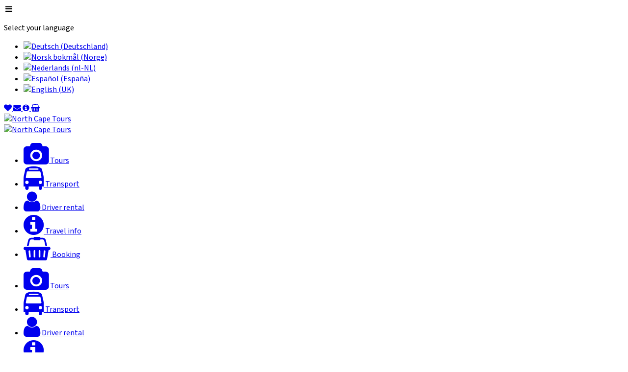

--- FILE ---
content_type: text/html; charset=utf-8
request_url: https://booking.northcapetours.com/en/rooms-and-apartments/nordkyn-halv%C3%B8ya-ifjord
body_size: 12223
content:
<!DOCTYPE html>                            
<!-- Parsed at 1/18/2026 1:01:55 AM --><html lang="en-GB" dir="ltr">
        <head prefix="og: http://ogp.me/ns# fb: http://ogp.me/ns/fb# website: http://ogp.me/ns/website#"><title>Accommodations, Finnmark, Rooms and apartments</title>
<meta http-equiv="Content-Type" content="text/html;charset=UTF-8"/>
<meta name="apple-mobile-web-app-capable" content="yes" />
<meta name="viewport" content="width=device-width, initial-scale=1, maximum-scale=1" />
<meta name="description" content="Search & book your accommodation" />

                    <script>
                        document.addEventListener('DOMContentLoaded', function () {
                            var el = document.createElement('script');
	                        el.setAttribute('src', 'https://a.visitgroup.com/script.js');
	                        el.setAttribute('data-website-id', '9e8df262-f18a-4f55-81af-1ace73c41f49');
                            el.defer = true;
                            el.async = true;
	                        document.body.appendChild(el);
                        });
                    </script>
                

<!--[if IE 7]>
<link rel="stylesheet" type="text/css" href="https://css.citybreak.com/api/baseContent/css/ie7.css" />
<![endif]-->
<!--[if IE 8]>
<link rel="stylesheet" type="text/css" href="https://css.citybreak.com/api/baseContent/css/ie8.css" />
<![endif]-->
<link rel="stylesheet" type="text/css" media="print" href="https://css.citybreak.com/api/baseContent/css/print" />
<link rel="stylesheet" type="text/css" href="https://css.citybreak.com/api/widget/compile/1648636876/widget_basket" />
<link rel="stylesheet" type="text/css" href="https://css.citybreak.com/api/baseContent/css/styles" />
<link rel="stylesheet" type="text/css" href="https://css.citybreak.com/api/css/1648636876" />


    
            <meta name="viewport" content="width=device-width, initial-scale=1.0">
        
        

        
            
         
	
	
	

    <link href="https://northcapetours.com/media/mod_languages/css/template.min.css?2473616239d5788036d9ab93b1b61368" rel="stylesheet">
	<link href="https://northcapetours.com/media/gantry5/engines/nucleus/css-compiled/nucleus.css" rel="stylesheet">
	<link href="https://northcapetours.com/templates/rt_versla/custom/css-compiled/versla_232.css" rel="stylesheet">
	<link href="https://northcapetours.com/media/gantry5/engines/nucleus/css-compiled/bootstrap5.css" rel="stylesheet">
	<link href="https://northcapetours.com/media/system/css/joomla-fontawesome.min.css" rel="stylesheet">
	<link href="https://northcapetours.com/media/gantry5/assets/css/font-awesome.min.css" rel="stylesheet">
	<link href="https://northcapetours.com/templates/rt_versla/custom/css-compiled/versla-joomla_232.css" rel="stylesheet">
	<link href="https://northcapetours.com/templates/rt_versla/custom/css-compiled/custom_232.css" rel="stylesheet">
	<link href="https://northcapetours.com/templates/rt_versla/css/animate.css" rel="stylesheet">
	<style>.cb-form-grid.cb-grid-4 > div .cb-item {
  width: 35% !important;
  max-width: 35% !important;
}</style>

    <script src="https://northcapetours.com/media/vendor/jquery/js/jquery.min.js?3.7.1"></script>
	<script src="https://northcapetours.com/media/legacy/js/jquery-noconflict.min.js?ac72358a8ef57b84d1de56c25976beaa"></script>
	<script src="https://code.jquery.com/ui/1.11.4/jquery-ui.min.js"></script>
	<script src="https://www.googletagmanager.com/gtag/js?id=UA-116355472-1" async=""></script>
	<script>      window.dataLayer = window.dataLayer || [];
      function gtag(){dataLayer.push(arguments);}
      gtag('js', new Date());

      gtag('config', 'UA-116355472-1');

          </script>

    
                    <link rel="stylesheet" href="//maxcdn.bootstrapcdn.com/font-awesome/4.7.0/css/font-awesome.min.css">
            
</head>

    <body class="gantry site com_gantry5 view-custom no-layout no-task dir-ltr itemid-449 outline-232 g-offcanvas-left g-default g-style-preset1 cb_citybreak_body cb_lang_en cb_accommodation">
        
                    

        <div id="g-offcanvas" data-g-offcanvas-swipe="0" data-g-offcanvas-css3="1">
                        <div class="g-grid">                        

        <div class="g-block size-100">
             <div id="mobile-menu-4158-particle" class="g-content g-particle">            <div id="g-mobilemenu-container" data-g-menu-breakpoint="48rem"></div>
            </div>
        </div>
            </div>
    </div>
        <div id="g-page-surround">
            <div class="g-offcanvas-hide g-offcanvas-toggle" role="navigation" data-offcanvas-toggle="" aria-controls="g-offcanvas" aria-expanded="false"><i class="fa fa-fw fa-bars"></i></div>                        

                                            
                <section id="g-top">
                                        <div class="g-grid">                        

        <div class="g-block size-60">
             <div class="g-system-messages">
                                            <div id="system-message-container">
    </div>

            
    </div>
        </div>
                    

        <div class="g-block size-40 nopaddingbottom nopaddingtop">
             <div class="g-content">
                                    <div class="platform-content"><div class=" moduletable ">
        <div class="mod-languages">
    <p class="visually-hidden" id="language_picker_des_639">Select your language</p>


    <ul aria-labelledby="language_picker_des_639" class="mod-languages__list lang-inline">

                                <li>
                <a href="https://northcapetours.com/de/">
                                                                        <img title="Deutsch (Deutschland)" src="https://northcapetours.com/media/mod_languages/images/de_de.gif" alt="Deutsch (Deutschland)">                                                            </a>
            </li>
                                        <li>
                <a href="https://northcapetours.com/no/">
                                                                        <img title="Norsk bokmål (Norge)" src="https://northcapetours.com/media/mod_languages/images/nb_no.gif" alt="Norsk bokmål (Norge)">                                                            </a>
            </li>
                                        <li>
                <a href="https://northcapetours.com/nl/">
                                                                        <img title="Nederlands (nl-NL)" src="https://northcapetours.com/media/mod_languages/images/nl_nl.gif" alt="Nederlands (nl-NL)">                                                            </a>
            </li>
                                        <li>
                <a href="https://northcapetours.com/es/">
                                                                        <img title="Español (España)" src="https://northcapetours.com/media/mod_languages/images/es_es.gif" alt="Español (España)">                                                            </a>
            </li>
                                                    <li class="lang-active">
                <a aria-current="true" href="https://northcapetours.com/en/citybreak">
                                                                        <img title="English (UK)" src="https://northcapetours.com/media/mod_languages/images/en_gb.gif" alt="English (UK)">                                                            </a>
            </li>
                </ul>

</div>
</div></div>
            
        </div>
        </div>
            </div>
                            <div class="g-grid">                        

        <div class="g-block size-100 align-right visible-desktop">
             <div id="social-7310-particle" class="g-content g-particle">            <div class="g-social ">
                                            <a href="https://northcapetours.com/en/about" target="_self">
                <span class="fa fa-heart"></span>                <span class="g-social-text"></span>            </a>
                                            <a href="https://northcapetours.com/en/contact-us" target="_self">
                <span class="fa fa-envelope"></span>                <span class="g-social-text"></span>            </a>
                                            <a href="https://northcapetours.com/en/travelinfo" target="_self">
                <span class="fa fa-info-circle"></span>                <span class="g-social-text"></span>            </a>
                                            <a href="https://booking.northcapetours.com/en/basket" target="_self">
                <span class="fa fa-shopping-basket"></span>                <span class="g-social-text"></span>            </a>
            </div>
            </div>
        </div>
            </div>
                            <div class="g-grid">                        

        <div class="g-block size-100 nomarginall nopaddingbottom hidden-desktop">
             <div id="logo-9690-particle" class="g-content g-particle">            <a href="https://northcapetours.com/" target="_self" title="North Cape Tours" aria-label="North Cape Tours" rel="home" class="g-logo">
                        <img src="https://northcapetours.com/templates/rt_versla/custom/images/Logo-liten.png" alt="North Cape Tours">
            </a>
            </div>
        </div>
            </div>
            
    </section>
                                        
                <section id="g-navigation">
                                        <div class="g-grid">                        

        <div class="g-block size-25 visible-desktop">
             <div id="logo-3878-particle" class="g-content g-particle">            <a href="https://northcapetours.com/" target="_self" title="North Cape Tours" aria-label="North Cape Tours" rel="home" class="g-logo">
                        <img src="https://northcapetours.com/templates/rt_versla/custom/images/Logo-liten.png" alt="North Cape Tours">
            </a>
            </div>
        </div>
                    

        <div class="g-block size-75 visible-desktop">
             <div id="menu-3239-particle" class="g-content g-particle">            <nav class="g-main-nav" data-g-hover-expand="true">
        <ul class="g-toplevel">
                                                                                                                
        
                
        
                
        
        <li class="g-menu-item g-menu-item-type-component g-menu-item-382 g-standard  ">
                            <a class="g-menu-item-container" href="https://northcapetours.com/en/tours">
                                                <i class="fa fa-camera fa-3x" aria-hidden="true"></i>
                                                    <span class="g-menu-item-content">
                                    <span class="g-menu-item-title">Tours</span>
            
                    </span>
                                                </a>
                                </li>
    
                                                                                                
        
                
        
                
        
        <li class="g-menu-item g-menu-item-type-component g-menu-item-383 g-standard  ">
                            <a class="g-menu-item-container" href="https://northcapetours.com/en/transportation">
                                                <i class="fa fa-bus fa-3x" aria-hidden="true"></i>
                                                    <span class="g-menu-item-content">
                                    <span class="g-menu-item-title">Transport</span>
            
                    </span>
                                                </a>
                                </li>
    
                                                                                                
        
                
        
                
        
        <li class="g-menu-item g-menu-item-type-component g-menu-item-384 g-standard  ">
                            <a class="g-menu-item-container" href="https://northcapetours.com/en/rental">
                                                <i class="fa fa-user fa-3x" aria-hidden="true"></i>
                                                    <span class="g-menu-item-content">
                                    <span class="g-menu-item-title">Driver rental</span>
            
                    </span>
                                                </a>
                                </li>
    
                                                                                                
        
                
        
                
        
        <li class="g-menu-item g-menu-item-type-component g-menu-item-227 g-standard  ">
                            <a class="g-menu-item-container" href="https://northcapetours.com/en/travelinfo">
                                                <i class="fa fa-info-circle fa-3x" aria-hidden="true"></i>
                                                    <span class="g-menu-item-content">
                                    <span class="g-menu-item-title">Travel info</span>
            
                    </span>
                                                </a>
                                </li>
    
                                                                                                
        
                
        
                
        
        <li class="g-menu-item g-menu-item-type-url g-menu-item-279 g-standard  ">
                            <a class="g-menu-item-container" href="https://booking.northcapetours.com/en/todo">
                                                <i class="fa fa-shopping-basket fa-3x" aria-hidden="true"></i>
                                                    <span class="g-menu-item-content">
                                    <span class="g-menu-item-title">Booking</span>
            
                    </span>
                                                </a>
                                </li>
    
    
        </ul>
    </nav>
            </div>
        </div>
            </div>
                            <div class="g-grid">                        

        <div class="g-block size-100 visible-tablet center">
             <div id="menu-8790-particle" class="g-content g-particle">            <nav class="g-main-nav" data-g-hover-expand="true">
        <ul class="g-toplevel">
                                                                                                                
        
                
        
                
        
        <li class="g-menu-item g-menu-item-type-component g-menu-item-382 g-standard  ">
                            <a class="g-menu-item-container" href="https://northcapetours.com/en/tours">
                                                <i class="fa fa-camera fa-3x" aria-hidden="true"></i>
                                                    <span class="g-menu-item-content">
                                    <span class="g-menu-item-title">Tours</span>
            
                    </span>
                                                </a>
                                </li>
    
                                                                                                
        
                
        
                
        
        <li class="g-menu-item g-menu-item-type-component g-menu-item-383 g-standard  ">
                            <a class="g-menu-item-container" href="https://northcapetours.com/en/transportation">
                                                <i class="fa fa-bus fa-3x" aria-hidden="true"></i>
                                                    <span class="g-menu-item-content">
                                    <span class="g-menu-item-title">Transport</span>
            
                    </span>
                                                </a>
                                </li>
    
                                                                                                
        
                
        
                
        
        <li class="g-menu-item g-menu-item-type-component g-menu-item-384 g-standard  ">
                            <a class="g-menu-item-container" href="https://northcapetours.com/en/rental">
                                                <i class="fa fa-user fa-3x" aria-hidden="true"></i>
                                                    <span class="g-menu-item-content">
                                    <span class="g-menu-item-title">Driver rental</span>
            
                    </span>
                                                </a>
                                </li>
    
                                                                                                
        
                
        
                
        
        <li class="g-menu-item g-menu-item-type-component g-menu-item-227 g-standard  ">
                            <a class="g-menu-item-container" href="https://northcapetours.com/en/travelinfo">
                                                <i class="fa fa-info-circle fa-3x" aria-hidden="true"></i>
                                                    <span class="g-menu-item-content">
                                    <span class="g-menu-item-title">Travel info</span>
            
                    </span>
                                                </a>
                                </li>
    
                                                                                                
        
                
        
                
        
        <li class="g-menu-item g-menu-item-type-url g-menu-item-279 g-standard  ">
                            <a class="g-menu-item-container" href="https://booking.northcapetours.com/en/todo">
                                                <i class="fa fa-shopping-basket fa-3x" aria-hidden="true"></i>
                                                    <span class="g-menu-item-content">
                                    <span class="g-menu-item-title">Booking</span>
            
                    </span>
                                                </a>
                                </li>
    
    
        </ul>
    </nav>
            </div>
        </div>
            </div>
            
    </section>
                                        
                <section id="g-feature">
                                        <div class="g-grid">                        

        <div class="g-block size-100 nomarginall nopaddingall">
             <div id="custom-1719-particle" class="g-content g-particle">            <div id="cb_init_bookingengine">



    <div class="Citybreak_engine">
        <div id="Citybreak_container" class="Citybreak_container cb_clr en">
            <div class="Citybreak_inner cb-framework">
                <script type="text/javascript">
                    //<![CDATA[
                    var container = document.getElementById('Citybreak_container');
                    container.className += ' cb_js';
                    //]]>
                </script>

                <div class="Citybreak_main cb_accommodation">
    <div class="cb_inner">
        <div class="cb_ex"></div>
        <div class="cb_hd cb_hd_result">
                <div class="cb_searchresults">

        <h1 class="cb-h2">
            Rooms and apartments in and around Ifjord, Nordkyn-Halv&#248;ya

            <span>- 0 matches </span>
        </h1>

        <div class="cb_searchparameters">
            <span class="cb_lbl">Your search:</span>

You haven&#39;t selected dates or number of rooms yet                <!-- Invalid search configuration or none -->
            
        </div>
    </div>




    <div class="cb-page-sorting">
		<div class="cb-sorting-inner cb-clr">
			<div class="cb-table">
				<div class="cb-cell">
					<div class="cb-inner">
						<span class="cb-text-matches">
							0 accommodations
						</span>
					</div>
				</div>
				<div class="cb-cell">
					<div class="cb-inner">
						<label>Sort:</label>
					</div>
				</div>
				<div class="cb-cell">
				    <div class="cb-inner">
				        <input type="hidden" value=""/>
                        
				        <select  class="cb-form-select cb-select cb-select-sm" id="cb-js-sort-select">
				            <option value="https://booking.northcapetours.com/en/accommodation?filter=c%3D26407%3Bsgid%3D71722&sorting=st%3Da%3Bso%3Da"  data-previousvalue="https://booking.northcapetours.com/en/accommodation?filter=c%3D26407%3Bsgid%3D71722&sorting=st%3Drnd%3Bso%3Da">Alphabetical - A to Z&nbsp;&nbsp;</option>
				            <option value="https://booking.northcapetours.com/en/accommodation?filter=c%3D26407%3Bsgid%3D71722&sorting=st%3Da%3Bso%3Dd"  data-previousvalue="https://booking.northcapetours.com/en/accommodation?filter=c%3D26407%3Bsgid%3D71722&sorting=st%3Drnd%3Bso%3Da">Alphabetical - Z to A&nbsp;&nbsp;</option>
				            <option value="https://booking.northcapetours.com/en/accommodation?filter=c%3D26407%3Bsgid%3D71722&sorting=st%3Drnd%3Bso%3Da" selected=&quot;selected&quot; data-previousvalue="https://booking.northcapetours.com/en/accommodation?filter=c%3D26407%3Bsgid%3D71722&sorting=st%3Drnd%3Bso%3Da">Random</option>
				            
                            
                                                        											                <option id="cb_poisorter_popupopen" value="https://booking.northcapetours.com/en/accommodation?filter=c%3D26407%3Bsgid%3D71722&sorting=st%3Dpoi%3Bso%3Da"  data-previousvalue="https://booking.northcapetours.com/en/accommodation?filter=c%3D26407%3Bsgid%3D71722&sorting=st%3Drnd%3Bso%3Da" data-preventredirect="1">Distance to&nbsp;&nbsp;</option>
				        </select>
				    </div>
				</div>
				
			</div>
		</div>
	</div>
<div style="position: relative; z-index: 999;">
    <div id="cb_distanceSorting" class="cb_overlay_popup cb_landmarks" style="position: absolute; top: 0; left: 0; right: 0;">
        <span class="cb_js_popupclose cb_icon cb_closeoverlay"></span>
        <div class="cb_overlay_popup_inner cb_clr">
            <div class="cb-column">
                <div class="cb-loading-block"><span></span></div>
            </div>
        </div>
    </div>
</div>




        </div>

        <div class="cb_bd">

            

            

            


            <div class="cb-message-box cb-error cb-js-flash-message cb-test-nosearchresult">
    <a class="cb-close cb-js-close-flash-message">Close</a>
    <b>The search returned no available options</b>
</div>



            <div id="cb_js_search_result" class="Citybreak_ListingsAcc cb-test-search-result">




            </div>

            

             

        </div>
        <div class="cb_ft">
            <div class="cb_powered_by">
                Powered by <a href="https://www.visitgroup.com/" target="_blank">Citybreak a part of Visit Group</a>
            </div>
        </div>
    </div>
</div>

<div class="Citybreak_sidebar Citybreak_sidebar_result">
    

<div class="Citybreak_engine">
    <div class="Citybreak_SidebarBox Citybreak_Search cb_accommodation_searchbox cb-test-accommodation-searchbox">
        <div class="cb_inner">
            <div class="cb_ex"></div>
            <div class="cb_hd">
                <h4>
                    Search & book
                    <span class="cb-js-trigger-widget cb-test-widget" style="display: none;">
                        <span class="cb-icon-css cb-icon-css--close"><span></span>&nbsp;</span>
                    </span>
                </h4>
                <span class="cb_ex_label" title="Accommodation">Accommodation</span>
            </div>
            <div class="cb_bd">

                <form action="https://booking.northcapetours.com/en/accommodationsearch/search" method="POST" accept-charset="UTF-8">


                    <input type="hidden" id="cb_searchstring" value="2" name="pr" />

                    <input type="hidden" id="cb_discountCategoryId" value="" name="discountCategoryId" />

                    <input type="hidden" id="cb_packageLightCategoryId" value="" name="packageLightCategoryId" />

                    <input type="hidden" id="cb_discountId" value="" name="discountId" />

                    <input type="hidden" id="cb_poiId" value="" name="cb_poiId" />
                    <input type="hidden" id="cb_geoId" value="71722" name="cb_geoId" />
                    <input type="hidden" id="cb_locationAttribute" value="" name="cb_locationAttribute" />

                    <input type="hidden" id="cb_city" value="" name="cb_city" />

                    <input type="hidden" value="false" name="islockedbycategory" />

                    <input type="hidden" id="cb_distanceLimit" value="" name="cb_distanceLimit" />
                    <input type="hidden" name="cb_nojs" value="1" />

                    <input type="hidden" id="cb_productIds" value="" name="cb_productIds" />

                    <div id="Citybreak_bookingform">
                        <div class="cb_copy cb_clr">
                            <div class="Citybreak_SearchBox cb_clr">

                                

<div id="cb_acc_wheredoyouwanttostay_cnt" class="">


	<div class="cb_form_row cb_ac_section_keyword ">	    

        <label class="cb_titlelabel">Where to go?:</label>

		<div class="cb_keyword_input"><label><input title="Where to go?" value="" type="text" id="cb_ac_searchfield"  name="wheredoyouwanttostay" class="cb-textinput" /></label></div>
	</div>

	<div id="cbnoresult_srch" class="cb_noresults_msg"></div>
</div>



                                
<style>
    .hide_acc_type {
        display: none !important;
    }
</style>


    <input type="hidden" id="cb_accommodationtype" class="cb-js-accommodationtype" name="cb_categoryId" value="26407"/>



                                <div class="cb_clr"><span></span></div>
                                

<div id="cb_acc_typeofdatesearch_cnt" style="display: none;">
    
	<div class="cb_form_row cb_ac_section_dates">
		<label class="cb_main_formlabel">Type of date search:</label>
		<div class="cb_radio">
			<label>
				<input title="Type of date search" name="cb_acc_typeofdatesearch" type="radio" value="date" id="cb_acc_typeofdatesearch_date" checked="checked"/>
				<span class="cb_radio_lbl">Date search</span>
			</label>			
		</div>
        
		<div class="cb_radio">			
			<label>
				<input title="Week search" name="cb_acc_typeofdatesearch" type="radio" value="week" id="cb_acc_typeofdatesearch_week" />
				<span class="cb_radio_lbl">Week search</span>
			</label>			
		</div>
	</div>

    <div class="cb_form_weekpicker_cnt">
        
	</div>
</div>

<div id="cb_acc_datepicker_cnt" style="display: none;">
    <div>
		    <div class="cb_form_row cb_2col cb_ac_section_dates">
		        <div class="cb_col_left">
			        <label class="cb_titlelabel">Check in:</label>
		            <div class="cb_date_input">
		                <label>
		                    <span class="cb_acc_datefrom_label" style="display: none">
                                <span class="cb_acc_datefrom_day"></span>
                                <span class="cb_acc_datefrom_month"></span>
                                <span class="cb_acc_datefrom_year"></span>
                            </span>    
		                    <input title="Check in" type="text" class="cb-textinput" id="cb_form_datefrom" name="cb_form_datefrom" value="1/18/2026" />
		                </label>
                        <a class="cp_cal_trig_from" id="Citybreak_trigger_from" title="Check-in"></a>
		            </div>
			        <div class="cb_byline" id="cb_accommodation_datefrom_byline">&nbsp;</div>
		        </div>
		        <div class="cb_col_right">
			        <label class="cb_titlelabel">Check out:</label>
		            <div class="cb_date_input">
		                <label>
                            <span class="cb_acc_dateto_label" style="display: none">
                                <span class="cb_acc_dateto_day"></span>
                                <span class="cb_acc_dateto_month"></span>
                                <span class="cb_acc_dateto_year"></span>
                            </span>    
                            <input title="Check out" type="text" class="cb-textinput" id="cb_form_dateto" name="cb_form_dateto" value="1/19/2026" />
		                </label><a class="cp_cal_trig_from" id="Citybreak_trigger_to" title="Check-out"></a>
		            </div>						
			        <div class="cb_byline" id="cb_accommodation_dateto_byline">&nbsp;</div>
		        </div>
	        </div>
	    </div>
</div>

<div id="cb_acc_weekpicker_cnt" class="cb_form_weekpicker_cont" style="display: none;">
    <div>
            <div class="cb_form_row cb_row_periodsearch">
                <span class="cb_main_formlabel"><b>Type of date search:</b></span>
                <div class="cb_radio"><label><input name="cb-js-date-search-type" type="radio" checked value="0" /><span>Date search</span></label></div>
                <div class="cb_radio"><label><input name="cb-js-date-search-type" type="radio"  value="1" /><span>Week search</span></label></div>
            </div>
            <div id="cb-js-date-search"  class="cb_form_row cb_form_chooseweek_cnt">
	    	<label class="cb_titlelabel">Date:</label>
                <div class="cb_selects cb_selects_wide">
                    <div class="cb_date_input">
                        <label>
                            <input title="Date" type="text" class="cb-textinput" id="cb_acc_weekpicker_date" name="cb_form_dateinweek" value="1/18/2026"/>
                        </label>
                        <a class="cp_cal_trig_from" id="Citybreak_trigger_dateinweek" title="Date"></a>
                    </div>
                </div>
            </div>

            <div id="cb-js-week-search" class="cb_form_row cb_form_lenght_cnt" style="display: none; padding-left: 0;">
                <label class="cb_titlelabel">Week:</label>
                <div class="cb_selects cb_selects_wide">
					<select Id="cb_acc_weekpicker_week" Name="cb_searchPeriod" class="cb-dropdown cb-select" id="CabinChangeWeekControl_DateForSelectedWeek" name="CabinChangeWeekControl.DateForSelectedWeek"><option value="1/18/2026">Week 4, 2026</option>
<option value="1/19/2026">Week 5, 2026</option>
<option value="1/26/2026">Week 6, 2026</option>
<option value="2/2/2026">Week 7, 2026</option>
<option value="2/9/2026">Week 8, 2026</option>
<option value="2/16/2026">Week 9, 2026</option>
<option value="2/23/2026">Week 10, 2026</option>
<option value="3/2/2026">Week 11, 2026</option>
<option value="3/9/2026">Week 12, 2026</option>
<option value="3/16/2026">Week 13, 2026</option>
<option value="3/23/2026">Week 14, 2026</option>
<option value="3/30/2026">Week 15, 2026</option>
<option value="4/6/2026">Week 16, 2026</option>
<option value="4/13/2026">Week 17, 2026</option>
<option value="4/20/2026">Week 18, 2026</option>
<option value="4/27/2026">Week 19, 2026</option>
<option value="5/4/2026">Week 20, 2026</option>
<option value="5/11/2026">Week 21, 2026</option>
<option value="5/18/2026">Week 22, 2026</option>
<option value="5/25/2026">Week 23, 2026</option>
<option value="6/1/2026">Week 24, 2026</option>
<option value="6/8/2026">Week 25, 2026</option>
<option value="6/15/2026">Week 26, 2026</option>
<option value="6/22/2026">Week 27, 2026</option>
<option value="6/29/2026">Week 28, 2026</option>
<option value="7/6/2026">Week 29, 2026</option>
<option value="7/13/2026">Week 30, 2026</option>
<option value="7/20/2026">Week 31, 2026</option>
<option value="7/27/2026">Week 32, 2026</option>
<option value="8/3/2026">Week 33, 2026</option>
<option value="8/10/2026">Week 34, 2026</option>
<option value="8/17/2026">Week 35, 2026</option>
<option value="8/24/2026">Week 36, 2026</option>
<option value="8/31/2026">Week 37, 2026</option>
<option value="9/7/2026">Week 38, 2026</option>
<option value="9/14/2026">Week 39, 2026</option>
<option value="9/21/2026">Week 40, 2026</option>
<option value="9/28/2026">Week 41, 2026</option>
<option value="10/5/2026">Week 42, 2026</option>
<option value="10/12/2026">Week 43, 2026</option>
<option value="10/19/2026">Week 44, 2026</option>
<option value="10/26/2026">Week 45, 2026</option>
<option value="11/2/2026">Week 46, 2026</option>
<option value="11/9/2026">Week 47, 2026</option>
<option value="11/16/2026">Week 48, 2026</option>
<option value="11/23/2026">Week 49, 2026</option>
<option value="11/30/2026">Week 50, 2026</option>
<option value="12/7/2026">Week 51, 2026</option>
<option value="12/14/2026">Week 52, 2026</option>
<option value="12/21/2026">Week 53, 2026</option>
<option value="12/28/2026">Week 2, 2027</option>
<option value="1/4/2027">Week 3, 2027</option>
<option value="1/11/2027">Week 4, 2027</option>
<option value="1/18/2027">Week 5, 2027</option>
<option value="1/25/2027">Week 6, 2027</option>
<option value="2/1/2027">Week 7, 2027</option>
<option value="2/8/2027">Week 8, 2027</option>
<option value="2/15/2027">Week 9, 2027</option>
<option value="2/22/2027">Week 10, 2027</option>
<option value="3/1/2027">Week 11, 2027</option>
<option value="3/8/2027">Week 12, 2027</option>
<option value="3/15/2027">Week 13, 2027</option>
<option value="3/22/2027">Week 14, 2027</option>
<option value="3/29/2027">Week 15, 2027</option>
<option value="4/5/2027">Week 16, 2027</option>
<option value="4/12/2027">Week 17, 2027</option>
<option value="4/19/2027">Week 18, 2027</option>
<option value="4/26/2027">Week 19, 2027</option>
<option value="5/3/2027">Week 20, 2027</option>
<option value="5/10/2027">Week 21, 2027</option>
<option value="5/17/2027">Week 22, 2027</option>
<option value="5/24/2027">Week 23, 2027</option>
<option value="5/31/2027">Week 24, 2027</option>
<option value="6/7/2027">Week 25, 2027</option>
<option value="6/14/2027">Week 26, 2027</option>
<option value="6/21/2027">Week 27, 2027</option>
<option value="6/28/2027">Week 28, 2027</option>
<option value="7/5/2027">Week 29, 2027</option>
<option value="7/12/2027">Week 30, 2027</option>
<option value="7/19/2027">Week 31, 2027</option>
<option value="7/26/2027">Week 32, 2027</option>
<option value="8/2/2027">Week 33, 2027</option>
<option value="8/9/2027">Week 34, 2027</option>
<option value="8/16/2027">Week 35, 2027</option>
<option value="8/23/2027">Week 36, 2027</option>
<option value="8/30/2027">Week 37, 2027</option>
<option value="9/6/2027">Week 38, 2027</option>
<option value="9/13/2027">Week 39, 2027</option>
<option value="9/20/2027">Week 40, 2027</option>
<option value="9/27/2027">Week 41, 2027</option>
<option value="10/4/2027">Week 42, 2027</option>
<option value="10/11/2027">Week 43, 2027</option>
<option value="10/18/2027">Week 44, 2027</option>
<option value="10/25/2027">Week 45, 2027</option>
<option value="11/1/2027">Week 46, 2027</option>
<option value="11/8/2027">Week 47, 2027</option>
<option value="11/15/2027">Week 48, 2027</option>
<option value="11/22/2027">Week 49, 2027</option>
<option value="11/29/2027">Week 50, 2027</option>
<option value="12/6/2027">Week 51, 2027</option>
<option value="12/13/2027">Week 52, 2027</option>
<option value="12/20/2027">Week 53, 2027</option>
<option value="12/27/2027">Week 2, 2028</option>
<option value="1/3/2028">Week 3, 2028</option>
<option value="1/10/2028">Week 4, 2028</option>
<option value="1/17/2028">Week 5, 2028</option>
<option value="1/24/2028">Week 6, 2028</option>
<option value="1/31/2028">Week 7, 2028</option>
<option value="2/7/2028">Week 8, 2028</option>
<option value="2/14/2028">Week 9, 2028</option>
<option value="2/21/2028">Week 10, 2028</option>
<option value="2/28/2028">Week 11, 2028</option>
<option value="3/6/2028">Week 12, 2028</option>
<option value="3/13/2028">Week 13, 2028</option>
<option value="3/20/2028">Week 14, 2028</option>
<option value="3/27/2028">Week 15, 2028</option>
<option value="4/3/2028">Week 16, 2028</option>
<option value="4/10/2028">Week 17, 2028</option>
<option value="4/17/2028">Week 18, 2028</option>
<option value="4/24/2028">Week 19, 2028</option>
<option value="5/1/2028">Week 20, 2028</option>
<option value="5/8/2028">Week 21, 2028</option>
<option value="5/15/2028">Week 22, 2028</option>
<option value="5/22/2028">Week 23, 2028</option>
<option value="5/29/2028">Week 24, 2028</option>
<option value="6/5/2028">Week 25, 2028</option>
<option value="6/12/2028">Week 26, 2028</option>
<option value="6/19/2028">Week 27, 2028</option>
<option value="6/26/2028">Week 28, 2028</option>
<option value="7/3/2028">Week 29, 2028</option>
<option value="7/10/2028">Week 30, 2028</option>
<option value="7/17/2028">Week 31, 2028</option>
<option value="7/24/2028">Week 32, 2028</option>
<option value="7/31/2028">Week 33, 2028</option>
<option value="8/7/2028">Week 34, 2028</option>
<option value="8/14/2028">Week 35, 2028</option>
<option value="8/21/2028">Week 36, 2028</option>
<option value="8/28/2028">Week 37, 2028</option>
<option value="9/4/2028">Week 38, 2028</option>
<option value="9/11/2028">Week 39, 2028</option>
<option value="9/18/2028">Week 40, 2028</option>
<option value="9/25/2028">Week 41, 2028</option>
<option value="10/2/2028">Week 42, 2028</option>
<option value="10/9/2028">Week 43, 2028</option>
<option value="10/16/2028">Week 44, 2028</option>
<option value="10/23/2028">Week 45, 2028</option>
<option value="10/30/2028">Week 46, 2028</option>
<option value="11/6/2028">Week 47, 2028</option>
<option value="11/13/2028">Week 48, 2028</option>
<option value="11/20/2028">Week 49, 2028</option>
<option value="11/27/2028">Week 50, 2028</option>
<option value="12/4/2028">Week 51, 2028</option>
<option value="12/11/2028">Week 52, 2028</option>
<option value="12/18/2028">Week 53, 2028</option>
<option value="12/25/2028">Week 54, 2028</option>
</select>
                </div>
            </div>

            <div class="cb_form_row cb_form_lenght_cnt" >
                <label class="cb_titlelabel">Length:</label>
				<div class="cb_selects cb_selects_wide">
					
					<select id="cb_acc_weekpicker_period" name="cb_searchPeriod" title="Length" class="cb-select">
						
							<option value="sp-1" >
								Week
							</option>
							<option value="sp-2" >
								Short week
							</option>
							<option value="sp-3" >
								Weekend
							</option>
							<option value="hc-nights" >
								Nights
							</option>
						
						

					</select>
				</div>
            </div>

        </div>
</div>





                                <div class="cb_form_row" id="cb_acc_nodates_cnt">
	<div class="cb_checkbox">
		<label>
            <input title="I have no specific dates" type="checkbox" name="cb_nodates" id="cb_nodates" value="true"  />
            <span class="cb_checkbox_lbl">I have no specific dates</span>
		</label>
	</div>
</div>

                                    <div class="Citybreak_engine cb-widget-search" id="cb-accommodation-roomselector">
                                        <span class="cb-label-title"><b>Guests:</b></span>
                                        <span class="cb-form-icon cb-icon-caret">
    <label class="cb-form-text cb-select cb-js-roomsguest-text"></label>
	<span></span>
</span>
                                    </div>

                                

                                <div class="cb_form_row cb_showas_radiolist">
                                    <div class="cb_radio">
                                        <label>
                                            <input name="cb_showon" type="radio" value="list" id="cb_acc_showon_list" checked="checked" title="Show list" />
                                            <span class="cb_icon cb_showaslist" title="Show list"></span>
                                            <span class="cb_radio_lbl">Show result in list</span>
                                        </label>
                                    </div>

                                    <div class="cb_radio">
                                        <label>
                                            <input type="radio" name="cb_showon" value="map" id="cb_acc_showon_map" title="Show map" />
                                            <span class="cb_icon cb_showasmap" title="Show map"></span>
                                            <span class="cb_radio_lbl">Show result on map</span>
                                        </label>
                                    </div>

                                </div>
                            </div>
                        </div>

                        <div class="cb_btn cb_clr">
                            <a href="#" class="Citybreak_Button cb_searchbutton cb-btn cb-btn-primary" id="CB_SearchButton" title="Search"><span>Search</span></a>
                            <a href="#" class="Citybreak_Button cb_searchbutton cb-btn cb-btn-primary" id="CB_SearchButtonNodates" title="Search"><span>Search</span></a>
                            <input type="submit" value="Search" id="cb_ns_submitbtn" class="cb_ns_submitbtn" title="Search" />
                        </div>
                    </div>

                </form>

            </div>
            <div class="cb_ft"></div>
        </div>
    </div>
</div>


    


    <div class="Citybreak_SidebarBox Citybreak_Filter">
	    <div class="cb_inner">
	        <div class="cb_ex"></div>
		        <div class="cb_hd">
                    <h4>
                        Narrow your search
                        <span class="cb-js-trigger-filter" style="display: none;">
                            <span class="cb-icon-css cb-icon-css--close"><span></span>&nbsp;</span>
                        </span>
                    </h4>
                </div>
		        <div class="cb_bd">

			        <div id="Citybreak_filters" class="cb_filters">





		        </div>
	
	        </div>
	        <div class="cb_ft"></div>
	    </div>
</div>
    <div class="cb-temp-show-old-sidebar">
        
            <br/>
    <div class="Citybreak_SidebarBox Citybreak_BookWithUs">
        <div class="cb_inner">
            <div class="cb_ex" title="Best available rate">
            </div>
            <div class="cb_hd">
                <h4>
                    Quality</h4>
            </div>
            <div class="cb_bd">
                <div class="cb_copy">
                    You get to experience beautiful scenery, quiet fishing villages, a unique coastal landscape and the very northernmost of Europe. Explore arctic towns and settlements, get up close to arctic wildlife and meet the locals. Our booking system ensures you the lowest price of our services. Our tours bring you the highlights of the Arctic. Welcome to North Cape Tours!
<br><br>
<a href="https://northcapetours.com/en/about" target="_blank">Learn more about us</a>
<br><br></div>
                </div>
            </div>
            <div class="cb_ft">
            </div>
        </div>
    </div>

    </div>
    <div class="cb-temp-hide-new-sidebar">
        
            <div class="cb-sidebar-box-divider"><span></span></div>
    <div class="cb-sidebar-box cb-sidebar-bookwithus">
        <div class="cb-sidebar-inner">
            <div class="cb-head">
                <h3>Quality</h3>
            </div>
            <div class="cb-content cb-text-format">
                <div class="cb-content-inner">

                    You get to experience beautiful scenery, quiet fishing villages, a unique coastal landscape and the very northernmost of Europe. Explore arctic towns and settlements, get up close to arctic wildlife and meet the locals. Our booking system ensures you the lowest price of our services. Our tours bring you the highlights of the Arctic. Welcome to North Cape Tours!
<br><br>
<a href="https://northcapetours.com/en/about" target="_blank">Learn more about us</a>
<br><br></div>

                </div>
            </div>
        </div>
    </div>

    </div>
</div>
<div class="Citybreak_responsive_toggle" style="display: none;">
    <div>
        <div class="cb-js-trigger-filter cb-trigger-filter">
            <span><span><svg><use xlink:href="https://booking.northcapetours.com/en/content/img/icon/material/list_check.svg#icon"></use></svg></span>Filter result</span>
        </div>
        <div class="cb-js-trigger-widget cb-trigger-widget cb-test-widget">
            <span><span><svg><use xlink:href="https://booking.northcapetours.com/en/content/img/icon/material/search.svg#icon"></use></svg></span>Change search</span>
        </div>
    </div>
</div>

<link rel="stylesheet" href="https://openlayers.org/en/v5.3.0/css/ol.css" type="text/css">
<script src="https://cdn.rawgit.com/openlayers/openlayers.github.io/master/en/v5.3.0/build/ol.js"></script>




<div id="cb_mapcontent" class="Citybreak_engine cb-map-view cb-with-title-bar cb-framework" style="left: -10000px;" data-url="https://booking.northcapetours.com/en/accommodation/mapguideresults" data-urlPins="https://booking.northcapetours.com/en/accommodation/getmappins" data-urlProducts="https://booking.northcapetours.com/en/accommodation/mapproductdetailsforprefetched">
</div>
<div class="cb_tomdiv"></div>
<div id="cbjq_data"></div>
<div id="cb_createform"></div>

<script>
    document.addEventListener("DOMContentLoaded", function () {
        new IOlazy({
            image: '.cb-iolazy-load'
        });
    });
</script>



            </div>
        </div>
    </div>

    <script type="text/javascript">
        
(function (citybreak, undefined) {
	citybreak.culture = 'en';

    var cbSettings = window.citybreak.settings = window.citybreak.settings || { };

    } (window.citybreak = window.citybreak || {}));



    </script>
<script type="text/javascript" src="https://booking.northcapetours.com/en/content/combinedjs/app-2136bb84.js"></script>

<script type="text/javascript">
//<![CDATA[

    citybreakjq(document).ready(function () {

        if (!citybreak.useCookies()) {
            return;
        }

        var onlineCookie = citybreakjq.cookie(citybreak.searchCookieName);

        if (onlineCookie) {
            if (onlineCookie.externalWidgetUrl) {
                var backToMainLink = citybreakjq("#cb_back_to_main");
                backToMainLink.attr("href", onlineCookie.externalWidgetUrl);
            }
        }

    });

        citybreakjq.migrateMute = true;
    
//]]>
</script>




<div style="display: none;">
    Build: 1/12/2026 10:11:29 AM, Host: CBONLINEBOTS01, DB: o3.cbguide-8550.cbischannel-31614.v1 cbraven01.visitgroup.com:8080, Controller: AccommodationResult, Action: Index
</div>

<script type="text/javascript">
//<![CDATA[
citybreakjq(document).ready(function () {
var accommodationUrls = {};
var accommodationSearchLocalizedTexts = {};
(function ($, undefined) {
    
    var poiDistanceOptions = 
    {
        url: 'https://booking.northcapetours.com/en/accommodation/pointsofinterest?actionToLinkTo=Index&sorting=st%3Drnd%3Bso%3Da'
    };
    
    $('#cb_distanceSorting').poiDistanceSorter(poiDistanceOptions);

}) (citybreakjq);
(function ($, undefined) {
    
        $('#cb-js-sort-select').change(function() {
            var previous = $(this).data("previousvalue");
            $(this).data("previousvalue", $(this).val());

        var preventRedirect = $(this).find(':selected').data('preventredirect');
            if(preventRedirect == undefined || preventRedirect != 1)
            {
               window.location=$(this).val();  
            }
        });

          
    

}) (citybreakjq);
(function ($, undefined) {
    
        $('.cb-js-close-flash-message').click(function () {
            $('.cb-js-flash-message').hide();
        });
    

}) (citybreakjq);
(function ($, accommodationUrls, accommodationSearchLocalizedTexts, undefined) {
		citybreakjq("#cb_acc_wheredoyouwanttostay_cnt").removeClass('cb_hidden');
    
        citybreakjq.extend(accommodationUrls, {
	        'whereDoYouWantToGoJSON': 'https://booking.northcapetours.com/en/accommodation/wheredoyouwanttogo',
	        'whereDoYouWantToGoFilterUrl' : 'https://booking.northcapetours.com/en/where-do-you-want-to-go/accommodationfilter',
	        'whereDoYouWantToGoSearchUrl': 'https://booking.northcapetours.com/en/where-do-you-want-to-go/accommodationsearch'
        });

        citybreakjq.extend(accommodationSearchLocalizedTexts, {
	        'AutoCompleteByLineTheresMore' : 'There are more results, please write more to limit the result',
	        'AutoCompleteNoResults' : '0 matches.',
	        'AutoCompleteResultPointOfInterestCategory' : 'Landmarks'
        });
    

}) (citybreakjq, accommodationUrls, accommodationSearchLocalizedTexts);
(function ($, undefined) {
    $("#cb_accommodationtype").data("categoryRelations", []);

}) (citybreakjq);
(function ($, accommodationUrls, accommodationSearchLocalizedTexts, undefined) {
    

        citybreakjq('#cb_ns_submitbtn').css('display','none');

        citybreakjq.extend(accommodationUrls, {
        'newSearch' : 'https://booking.northcapetours.com/en/accommodationsearch/search',
        'newFilter' : 'https://booking.northcapetours.com/en/accommodationsearch/filter'
        });

                    var fallbackFormComponents = 119;
            var categoryToFormComponents = {"21938":55};
            var allCategoriesMapped = {"21938":{"CategoryId":21938,"FormType":55,"StartDate":"2026-01-18T00:00:00+01:00","EndDate":"2026-01-19T00:00:00+01:00"}};
            var allCategoryRestrictions = {};
            var validationMessages = {};

            validationMessages.InvalidGeoNodeOption = "Please choose destination";
            validationMessages.InvalidCheckInDate = "Not a valid check-in date";
            validationMessages.InvalidCheckOutDate = "Not a valid check-out date";

            validationMessages.CheckInDateHasPassed = "Please select a check-in date ahead in time";
            validationMessages.CheckOutDateHasPassed = "Please select a check-out date ahead in time";

            validationMessages.CheckOutDateShouldBeGreaterThanCheckinDate = "Check-out can not take place before check-in";

            validationMessages.GroupRoomBookingOneRoomRequired = "At least one room required";
            validationMessages.GroupRoomBookingPleaseSelectAtMostRooms = "Please choose max 5 rooms in total";
            validationMessages.GroupRoomBookingTooManyRooms = "Choose max 5 rooms in total ";
            validationMessages.InvalidChildAges = "Valid Infant age is 0 to 17 years (23 months)";
            validationMessages.PleaseFillInChildAges = "Please state each child&#39;s age";
            validationMessages.PleaseChooseWhereDoYouWantToGoOrLeaveEmpty = "Type destination (or leave empty)";
            validationMessages.InvalidPromotionCode = 'Invalid';
            validationMessages.InvalidSearchCharacter = "Invalid characters, please try again.";

            validationMessages.Day = "night";
            validationMessages.Days = "nights";
            validationMessages.CookieAlert = "Cookie.Disabled.Alert";

            var accCfg = citybreakCommonSearchForm.getAccommodationSearchConfiguration(
            new Date(2026,0,18,0,0,0,0),
            new Date(2026,0,19,0,0,0,0),
            "2",
            26407,
            new Date(2026,0,18,0,0,0,0)
            );

            var filterSettings = {};

            filterSettings.isLockedByCategory = false;

                filterSettings.geoNodeId = 71722;


                filterSettings.categoryId = 26407;



            var validationSettings = {};
            validationSettings.RequireWhereDoYouWantToGo = false;
            validationSettings.MaximumChildAge = 17;
            validationSettings.MinimumChildAge = 0;

            var optionSettings = {};
            optionSettings.MaxNumberOfRooms = 5;
            optionSettings.MaxNumberOfChildren = 5;
            optionSettings.minDays = 1;
            optionSettings.minDate = new Date(2026,0,18,0,0,0,0);
            optionSettings.selectedDate = null;
            optionSettings.AddNumberOfDays = 1;
            optionSettings.ShowPromoCodeField = false;
            optionSettings.PromotionCode = '';
            optionSettings.ValidatePromotionCodeUrl = 'https://booking.northcapetours.com/en/accommodationsearch/isvalidpromotioncode';
            optionSettings.ShowGeoDropdown = false;
            optionSettings.AllowFreetextToggle = false;
            optionSettings.ToggleTextHtml = { freetext: '', geo: '' };



        var searchFormUrlOverrides = {};

        var accommodationRoomConfigOptions = {
        minChildAge: 0,
        maxChildAge: 17,
        maxNoRooms: 5,
        maxNoAdults: 9,
        maxNoChildren: 5,
        maxNoTotalPersons: undefined,
        validationMessages: {
        invalidNumberOfRooms: "SearchForm.InvalidNumberOfRooms",
        invalidNumberOfAdults: "Invalid number of adults",
        invalidNumberOfChildren: "SearchForm.InvalidNumberOfChildren",
        invalidChildAge: "Enter age",
        invalidNumberOfTotalPersons: "You can only search for max {0} tickets at a time."
        },
        translations: {
        room: "room",
        rooms: "rooms",
        person: "person",
        persons: "persons",
        adult: "adult",
        adults: "adults",
        child: "child",
        children: "children",
        removeRoom: "Remove",
        addRoom: "Add room",
        done: "Done",
        cancel: "Cancel",
        agesOfChildren: "Age of children (0-17 yrs)",
        cabin: "cabin"
        },
        placementRequests: [{"IsEmpty":false,"IsValid":true,"Adults":2,"Children":[]}]
        };

        citybreakAccommodationSearchForm.initializeSearchForm(
        fallbackFormComponents,
        categoryToFormComponents,
        allCategoriesMapped,
        validationMessages,
        accCfg.arrivalDate,
        accCfg.departureDate,
        0,
        accCfg.roomCfg,
        accommodationUrls,
        true,
        accommodationSearchLocalizedTexts,
        "",
        validationSettings,
        filterSettings,
        optionSettings,
        searchFormUrlOverrides,
        "Area, landmark or property",
        accommodationRoomConfigOptions,
        undefined,
        allCategoryRestrictions
        );


        citybreakjq('#cb_sort_search').data('default_value', 'Name');
    

}) (citybreakjq, accommodationUrls, accommodationSearchLocalizedTexts);
(function ($, undefined) {
    
        $('body').addClass('cb_accommodation_page').addClass('cb_accommodation_result_page');

        citybreakjq("div.cb-js-open-gallery").modalGallery();

        function cb_createAccommodationForm(action) {
            $('#cb_createform').append('<form id="cb_accommodation_form" action="' + action + '" method="post" accept-charset="UTF-8"></form>');

            setTimeout(function () {
                $('#cb_accommodation_form').submit().detach();
            }, 0);
        }

        $('input.cb_accommodation_choosebutton').click(function (e) {
            e.preventDefault();
            cb_createAccommodationForm($(this).next().val());
        });

        $('#cb_compare_accommodations_link').click(function (e) {
            e.preventDefault();
            compareAccommodation(this);
        });

        citybreak.mapguide.utils.initializeWidget();

        $(window).bind("hashchange", function(e) {
            $('.Citybreak_SortBar .cb_sort_btn a').each(function() {
                citybreak.updateLinksWithHash(this);
            });

            $('.Citybreak_Pagination .cb_pag_btn a').each(function() {
                citybreak.updateLinksWithHash(this);
            });

            citybreak.updateLinksWithHash($('#cb_results_link'));
            citybreak.updateLinksWithHash($('#cb_map_results_link'));
            citybreak.updateLinksWithHash($('#cb_compact_results_link'));
        });

        $('.Citybreak_ListingsAcc').on('click', '.cb_smallbutton .cb_compare_lbl', function () {
            var geturl = $('#cb_compare_accommodations_link');
            compareAccommodation(geturl);
        });

        $(window).trigger('hashchange');

        $('#Citybreak_container .Citybreak_ListingsAcc').resultsList();

        $('.cb-js-close-flash-message').click(function () {
            $('.cb-js-flash-message').hide();
        });

        $('.cb-js-trigger-filter').on('click', function () {
            $(".cb-js-trigger-widget").removeClass('cb-open');
            $(".Citybreak_SidebarBox.Citybreak_Search").removeClass('cb-open');

            if($(".Citybreak_SidebarBox.Citybreak_Filter").hasClass("cb-open")) {
                $(".Citybreak_SidebarBox.Citybreak_Filter").removeClass('cb-open');
                $(".Citybreak_SidebarBox.Citybreak_Filter").addClass('cb-closed');
                $(this).removeClass('cb-open');
            } else {
                $(".Citybreak_SidebarBox.Citybreak_Filter").addClass('cb-open');
                $(".Citybreak_SidebarBox.Citybreak_Filter").removeClass('cb-closed');
                $(this).addClass('cb-open');
            }
        });

        $('.cb-js-trigger-widget').on('click', function () {
            $(".cb-js-trigger-filter").removeClass('cb-open');
            $(".Citybreak_SidebarBox.Citybreak_Filter").removeClass('cb-open');

            if($(".Citybreak_SidebarBox.Citybreak_Search").hasClass("cb-open")) {
                $(".Citybreak_SidebarBox.Citybreak_Search").removeClass('cb-open');
                $(".Citybreak_SidebarBox.Citybreak_Search").addClass('cb-closed');
                $(this).removeClass('cb-open');
            } else {
                $(".Citybreak_SidebarBox.Citybreak_Search").addClass('cb-open');
                $(".Citybreak_SidebarBox.Citybreak_Search").removeClass('cb-closed');
                $(this).addClass('cb-open');
            }
        });
    

}) (citybreakjq);
});
//]]>
</script>




</div>
            </div>
        </div>
            </div>
            
    </section>
                                    
                                    
                <footer id="g-footer">
                                        <div class="g-grid">                        

        <div class="g-block size-100 visible-mobile hidden-desktop">
             <div id="social-6927-particle" class="g-content g-particle">            <div class="g-social ">
                                            <a href="https://northcapetours.com/en/about" target="_self">
                <span class="fa fa-heart"></span>                <span class="g-social-text"></span>            </a>
                                            <a href="https://northcapetours.com/en/contact-us" target="_self">
                <span class="fa fa-envelope"></span>                <span class="g-social-text"></span>            </a>
                                            <a href="https://northcapetours.com/en/travelinfo" target="_self">
                <span class="fa fa-info-circle"></span>                <span class="g-social-text"></span>            </a>
                                            <a href="https://booking.northcapetours.com/en/basket" target="_self">
                <span class="fa fa-shopping-basket"></span>                <span class="g-social-text"></span>            </a>
            </div>
            </div>
        </div>
            </div>
            
    </footer>
                                        
                <section id="g-copyright">
                                        <div class="g-grid">                        

        <div class="g-block size-100">
             <div id="simplemenu-2338-particle" class="g-content g-particle">            <div class="g-simplemenu-particle ">
    
        <div class="g-simplemenu-container">
        <h6>Tours</h6>
        <ul class="g-simplemenu">
                        <li>
                                <i class="fa fa-camera-retro"></i>
                                <a target="_self" href="https://www.northcapetours.com/the-north-cape-tour" title="The North Cape Tour">The North Cape Tour</a>
            </li>
                        <li>
                                <i class="fa fa-snowflake-o"></i>
                                <a target="_self" href="https://www.northcapetours.com/en/north-cape-winter-tour" title="North Cape Winter Tour">North Cape Winter Tour</a>
            </li>
                        <li>
                                <i class="fa fa-bus"></i>
                                <a target="_self" href="https://www.northcapetours.com/en/north-cape-summer-tour" title="North Cape Summer Tour">North Cape Summer Tour</a>
            </li>
                    </ul>
    </div>
    <div class="g-simplemenu-container">
        <h6>Public bus</h6>
        <ul class="g-simplemenu">
                        <li>
                                <i class="fa fa-info-circle"></i>
                                <a target="_self" href="https://northcapetours.com/en/public-bus-to-north-cape" title="Public bus to Nordkapp">Public bus to Nordkapp</a>
            </li>
                        <li>
                                <i class="fa fa-suitcase"></i>
                                <a target="_self" href="https://northcapetours.com/en/northcapeexpress" title="North Cape Express">North Cape Express</a>
            </li>
                        <li>
                                <i class="fa fa-taxi"></i>
                                <a target="_self" href="https://northcapetours.com/en/rental" title="Bus and driver rental">Bus and driver rental</a>
            </li>
                    </ul>
    </div>
    <div class="g-simplemenu-container">
        <h6>Travel info</h6>
        <ul class="g-simplemenu">
                        <li>
                                <i class="fa fa-th-list"></i>
                                <a target="_self" href="https://www.northcapetours.com/activities" title="Activities">Activities</a>
            </li>
                        <li>
                                <i class="fa fa-car"></i>
                                <a target="_self" href="https://northcapetours.com/convoy-driving-to-the-north-cape" title="Convoy driving">Convoy driving</a>
            </li>
                        <li>
                                <i class="fa fa-bus"></i>
                                <a target="_self" href="https://northcapetours.com/bus-to-the-north-cape" title="Bus to Nordkapp">Bus to Nordkapp</a>
            </li>
                    </ul>
    </div>
    <div class="g-simplemenu-container">
        <h6>Terms &amp; Privacy</h6>
        <ul class="g-simplemenu">
                        <li>
                                <i class="fa fa-book"></i>
                                <a target="_self" href="https://www.northcapetours.com/terms" title="Terms and conditions">Terms and conditions</a>
            </li>
                        <li>
                                <i class="fa fa-key"></i>
                                <a target="_self" href="https://www.northcapetours.com/privacy" title="Privacy">Privacy</a>
            </li>
                        <li>
                                <i class="fa fa-lock"></i>
                                <a target="_self" href="https://www.northcapetours.com/security" title="Security">Security</a>
            </li>
                    </ul>
    </div>
    <div class="g-simplemenu-container">
        <h6>Get inspired</h6>
        <ul class="g-simplemenu">
                        <li>
                                <i class="fa fa-map-signs"></i>
                                <a target="_self" href="https://northcapetours.com/things-do-do-in-honningsvag" title="Things to do when stuck">Things to do when stuck</a>
            </li>
                        <li>
                                <i class="fa fa-snowflake-o"></i>
                                <a target="_self" href="https://northcapetours.com/winteradventures" title="Winter adventures">Winter adventures</a>
            </li>
                        <li>
                                <i class="fa fa-moon-o"></i>
                                <a target="_self" href="https://www.northcapetours.com/polartwilight" title="Polar twilight">Polar twilight</a>
            </li>
                    </ul>
    </div>
    <div class="g-simplemenu-container">
        <h6>Travel agent</h6>
        <ul class="g-simplemenu">
                        <li>
                                <i class="fa fa-key"></i>
                                <a target="_self" href="https://northcapetours.com/en/travelagent" title="Login">Login</a>
            </li>
                        <li>
                                <i class="fa fa-shopping-basket"></i>
                                <a target="_self" href="https://northcapetours.com/en/travelagent" title="Agent booking">Agent booking</a>
            </li>
                        <li>
                                <i class="fa fa-book"></i>
                                <a target="_self" href="https://www.northcapetours.com/terms" title="Terms and conditions">Terms and conditions</a>
            </li>
                    </ul>
    </div>
    <div class="g-simplemenu-container">
        <h6>About us</h6>
        <ul class="g-simplemenu">
                        <li>
                                <i class="fa fa-heart"></i>
                                <a target="_self" href="https://northcapetours.com/about" title="About us">About us</a>
            </li>
                        <li>
                                <i class="fa fa-info-circle"></i>
                                <a target="_self" href="https://www.northcapetours.com/practicalinformation" title="Practical information">Practical information</a>
            </li>
                        <li>
                                <i class="fa fa-envelope"></i>
                                <a target="_self" href="https://northcapetours.com/en/contact-us" title="Contact">Contact</a>
            </li>
                    </ul>
    </div>

</div>
            </div>
        </div>
            </div>
                            <div class="g-grid">                        

        <div class="g-block  size-33-3">
             <div class="spacer"></div>
        </div>
                    

        <div class="g-block  size-33-3 center nopaddingleft nomarginleft">
             <div id="branding-4813-particle" class="g-content g-particle">            <div class="g-branding ">
    &copy; 2023 by <a href="https://www.northcapetours.com" title="North Cape Tours" class="g-powered-by">North Cape Tours</a>
&nbsp;&nbsp;
<a style="color:lightgrey;" href="https://www.northcapetours.com/en/login"> <i class="fa fa-key"></i></a>
</div>
            </div>
        </div>
                    

        <div class="g-block  size-33-3">
             <div class="spacer"></div>
        </div>
            </div>
            
    </section>
                                
                        

        </div>
                    

                        <script type="text/javascript" src="https://northcapetours.com/media/gantry5/assets/js/main.js"></script>
    

    

        
    <!--[if IE 8]>
<script src="/content/js/css3-mediaqueries.js" type="text/javascript"></script>
<![endif]--><script defer src="https://static.cloudflareinsights.com/beacon.min.js/vcd15cbe7772f49c399c6a5babf22c1241717689176015" integrity="sha512-ZpsOmlRQV6y907TI0dKBHq9Md29nnaEIPlkf84rnaERnq6zvWvPUqr2ft8M1aS28oN72PdrCzSjY4U6VaAw1EQ==" data-cf-beacon='{"version":"2024.11.0","token":"cb6bc8db9a6441c1999ef63af7529335","server_timing":{"name":{"cfCacheStatus":true,"cfEdge":true,"cfExtPri":true,"cfL4":true,"cfOrigin":true,"cfSpeedBrain":true},"location_startswith":null}}' crossorigin="anonymous"></script>
</body>
</html>

